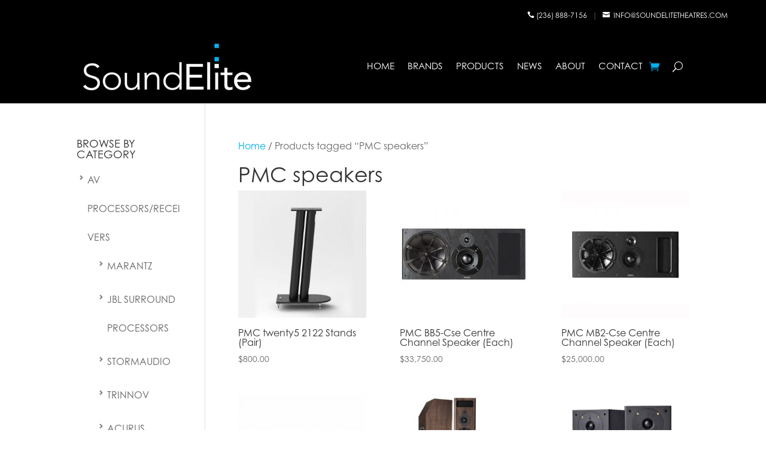

--- FILE ---
content_type: text/css
request_url: https://soundelitetheatres.com/wp-content/et-cache/global/et-divi-customizer-global.min.css?ver=1740693398
body_size: 259
content:
*{font-family:century-gothic,sans-serif;font-weight:300}.widget li{background:url(https://soundelitetheatres.com/wp-content/uploads/2020/07/bullet.png) no-repeat 5px 16px;padding-left:18px;-moz-transition:background-color 0.2s ease-in-out;-o-transition:background-color 0.2s ease-in-out;-webkit-transition:background-color 0.2s ease-in-out;transition:background-color 0.2s ease-in-out;line-height:1.2em}.cat-item-15,.cat-item-371,.cat-item-38,.cat-item-268,.cat-item-264,.cat-item-659{display:none}.woocommerce-variation-price bdi{padding-bottom:2%;padding-top:2%;font-size:1.5em;color:#E02B20!important}#se-sidebar h4{font-size:18px}#se-sidebar li{line-height:3em;text-transform:uppercase}.term-description{padding-bottom:5%}